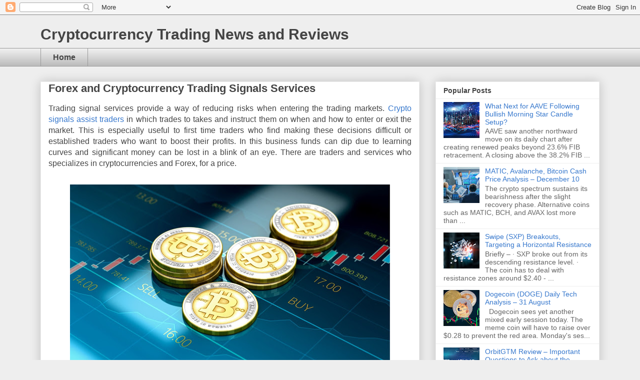

--- FILE ---
content_type: text/html; charset=UTF-8
request_url: https://www.cryptomarketplatform.com/2017/10/forex-and-cryptocurrency-trading.html
body_size: 15166
content:
<!DOCTYPE html>
<html class='v2' dir='ltr' lang='en' xmlns='http://www.w3.org/1999/xhtml' xmlns:b='http://www.google.com/2005/gml/b' xmlns:data='http://www.google.com/2005/gml/data' xmlns:expr='http://www.google.com/2005/gml/expr'>
<head>
<link href='https://www.blogger.com/static/v1/widgets/335934321-css_bundle_v2.css' rel='stylesheet' type='text/css'/>
<meta content='748ztiPxJhz9zhG-CacWcmD8fIrFs3VIqb6-7eSXhZ0' name='google-site-verification'/>
<meta content='width=1100' name='viewport'/>
<meta content='text/html; charset=UTF-8' http-equiv='Content-Type'/>
<meta content='blogger' name='generator'/>
<link href='https://www.cryptomarketplatform.com/favicon.ico' rel='icon' type='image/x-icon'/>
<link href='https://www.cryptomarketplatform.com/2017/10/forex-and-cryptocurrency-trading.html' rel='canonical'/>
<link rel="alternate" type="application/atom+xml" title="Cryptocurrency Trading News and Reviews - Atom" href="https://www.cryptomarketplatform.com/feeds/posts/default" />
<link rel="alternate" type="application/rss+xml" title="Cryptocurrency Trading News and Reviews - RSS" href="https://www.cryptomarketplatform.com/feeds/posts/default?alt=rss" />
<link rel="service.post" type="application/atom+xml" title="Cryptocurrency Trading News and Reviews - Atom" href="https://www.blogger.com/feeds/362336504717437789/posts/default" />

<link rel="alternate" type="application/atom+xml" title="Cryptocurrency Trading News and Reviews - Atom" href="https://www.cryptomarketplatform.com/feeds/3533186407649326317/comments/default" />
<!--Can't find substitution for tag [blog.ieCssRetrofitLinks]-->
<link href='https://blogger.googleusercontent.com/img/b/R29vZ2xl/AVvXsEgpRGfm7OwrMemOJ8Vz3yVB5Guu0AC21bF0ppYkj3wd0qLpQXelbgxFqrE5kO5BgSkpETSBe6juoBruisbgRxs3btIEXEUr2X-fWmWrFo486cj39_UWKRb0TNpk58SG-fIK7eZOtDtSQw/s640/1-BnXHRV0vQCqJqpzE6escSQ.jpeg' rel='image_src'/>
<meta content='https://www.cryptomarketplatform.com/2017/10/forex-and-cryptocurrency-trading.html' property='og:url'/>
<meta content='Forex and Cryptocurrency Trading Signals Services ' property='og:title'/>
<meta content='  Trading signal services provide a way of reducing risks when entering the trading markets. Crypto signals assist traders  in which trades ...' property='og:description'/>
<meta content='https://blogger.googleusercontent.com/img/b/R29vZ2xl/AVvXsEgpRGfm7OwrMemOJ8Vz3yVB5Guu0AC21bF0ppYkj3wd0qLpQXelbgxFqrE5kO5BgSkpETSBe6juoBruisbgRxs3btIEXEUr2X-fWmWrFo486cj39_UWKRb0TNpk58SG-fIK7eZOtDtSQw/w1200-h630-p-k-no-nu/1-BnXHRV0vQCqJqpzE6escSQ.jpeg' property='og:image'/>
<title>Cryptocurrency Trading News and Reviews: Forex and Cryptocurrency Trading Signals Services </title>
<style id='page-skin-1' type='text/css'><!--
/*
-----------------------------------------------
Blogger Template Style
Name:     Awesome Inc.
Designer: Tina Chen
URL:      tinachen.org
----------------------------------------------- */
/* Variable definitions
====================
<Variable name="keycolor" description="Main Color" type="color" default="#ffffff"/>
<Group description="Page" selector="body">
<Variable name="body.font" description="Font" type="font"
default="normal normal 13px Arial, Tahoma, Helvetica, FreeSans, sans-serif"/>
<Variable name="body.background.color" description="Background Color" type="color" default="#000000"/>
<Variable name="body.text.color" description="Text Color" type="color" default="#ffffff"/>
</Group>
<Group description="Links" selector=".main-inner">
<Variable name="link.color" description="Link Color" type="color" default="#888888"/>
<Variable name="link.visited.color" description="Visited Color" type="color" default="#444444"/>
<Variable name="link.hover.color" description="Hover Color" type="color" default="#cccccc"/>
</Group>
<Group description="Blog Title" selector=".header h1">
<Variable name="header.font" description="Title Font" type="font"
default="normal bold 40px Arial, Tahoma, Helvetica, FreeSans, sans-serif"/>
<Variable name="header.text.color" description="Title Color" type="color" default="#444444" />
<Variable name="header.background.color" description="Header Background" type="color" default="transparent" />
</Group>
<Group description="Blog Description" selector=".header .description">
<Variable name="description.font" description="Font" type="font"
default="normal normal 14px Arial, Tahoma, Helvetica, FreeSans, sans-serif"/>
<Variable name="description.text.color" description="Text Color" type="color"
default="#444444" />
</Group>
<Group description="Tabs Text" selector=".tabs-inner .widget li a">
<Variable name="tabs.font" description="Font" type="font"
default="normal bold 14px Arial, Tahoma, Helvetica, FreeSans, sans-serif"/>
<Variable name="tabs.text.color" description="Text Color" type="color" default="#444444"/>
<Variable name="tabs.selected.text.color" description="Selected Color" type="color" default="#444444"/>
</Group>
<Group description="Tabs Background" selector=".tabs-outer .PageList">
<Variable name="tabs.background.color" description="Background Color" type="color" default="#141414"/>
<Variable name="tabs.selected.background.color" description="Selected Color" type="color" default="#444444"/>
<Variable name="tabs.border.color" description="Border Color" type="color" default="#eeeeee"/>
</Group>
<Group description="Date Header" selector=".main-inner .widget h2.date-header, .main-inner .widget h2.date-header span">
<Variable name="date.font" description="Font" type="font"
default="normal normal 14px Arial, Tahoma, Helvetica, FreeSans, sans-serif"/>
<Variable name="date.text.color" description="Text Color" type="color" default="#666666"/>
<Variable name="date.border.color" description="Border Color" type="color" default="#eeeeee"/>
</Group>
<Group description="Post Title" selector="h3.post-title, h4, h3.post-title a">
<Variable name="post.title.font" description="Font" type="font"
default="normal bold 22px Arial, Tahoma, Helvetica, FreeSans, sans-serif"/>
<Variable name="post.title.text.color" description="Text Color" type="color" default="#444444"/>
</Group>
<Group description="Post Background" selector=".post">
<Variable name="post.background.color" description="Background Color" type="color" default="#ffffff" />
<Variable name="post.border.color" description="Border Color" type="color" default="#eeeeee" />
<Variable name="post.border.bevel.color" description="Bevel Color" type="color" default="#eeeeee"/>
</Group>
<Group description="Gadget Title" selector="h2">
<Variable name="widget.title.font" description="Font" type="font"
default="normal bold 14px Arial, Tahoma, Helvetica, FreeSans, sans-serif"/>
<Variable name="widget.title.text.color" description="Text Color" type="color" default="#444444"/>
</Group>
<Group description="Gadget Text" selector=".sidebar .widget">
<Variable name="widget.font" description="Font" type="font"
default="normal normal 14px Arial, Tahoma, Helvetica, FreeSans, sans-serif"/>
<Variable name="widget.text.color" description="Text Color" type="color" default="#444444"/>
<Variable name="widget.alternate.text.color" description="Alternate Color" type="color" default="#666666"/>
</Group>
<Group description="Gadget Links" selector=".sidebar .widget">
<Variable name="widget.link.color" description="Link Color" type="color" default="#3778cd"/>
<Variable name="widget.link.visited.color" description="Visited Color" type="color" default="#4d469c"/>
<Variable name="widget.link.hover.color" description="Hover Color" type="color" default="#3778cd"/>
</Group>
<Group description="Gadget Background" selector=".sidebar .widget">
<Variable name="widget.background.color" description="Background Color" type="color" default="#141414"/>
<Variable name="widget.border.color" description="Border Color" type="color" default="#222222"/>
<Variable name="widget.border.bevel.color" description="Bevel Color" type="color" default="#000000"/>
</Group>
<Group description="Sidebar Background" selector=".column-left-inner .column-right-inner">
<Variable name="widget.outer.background.color" description="Background Color" type="color" default="transparent" />
</Group>
<Group description="Images" selector=".main-inner">
<Variable name="image.background.color" description="Background Color" type="color" default="transparent"/>
<Variable name="image.border.color" description="Border Color" type="color" default="transparent"/>
</Group>
<Group description="Feed" selector=".blog-feeds">
<Variable name="feed.text.color" description="Text Color" type="color" default="#444444"/>
</Group>
<Group description="Feed Links" selector=".blog-feeds">
<Variable name="feed.link.color" description="Link Color" type="color" default="#3778cd"/>
<Variable name="feed.link.visited.color" description="Visited Color" type="color" default="#4d469c"/>
<Variable name="feed.link.hover.color" description="Hover Color" type="color" default="#3778cd"/>
</Group>
<Group description="Pager" selector=".blog-pager">
<Variable name="pager.background.color" description="Background Color" type="color" default="#ffffff" />
</Group>
<Group description="Footer" selector=".footer-outer">
<Variable name="footer.background.color" description="Background Color" type="color" default="#ffffff" />
<Variable name="footer.text.color" description="Text Color" type="color" default="#444444" />
</Group>
<Variable name="title.shadow.spread" description="Title Shadow" type="length" default="-1px" min="-1px" max="100px"/>
<Variable name="body.background" description="Body Background" type="background"
color="#eeeeee"
default="$(color) none repeat scroll top left"/>
<Variable name="body.background.gradient.cap" description="Body Gradient Cap" type="url"
default="none"/>
<Variable name="body.background.size" description="Body Background Size" type="string" default="auto"/>
<Variable name="tabs.background.gradient" description="Tabs Background Gradient" type="url"
default="none"/>
<Variable name="header.background.gradient" description="Header Background Gradient" type="url" default="none" />
<Variable name="header.padding.top" description="Header Top Padding" type="length" default="22px" min="0" max="100px"/>
<Variable name="header.margin.top" description="Header Top Margin" type="length" default="0" min="0" max="100px"/>
<Variable name="header.margin.bottom" description="Header Bottom Margin" type="length" default="0" min="0" max="100px"/>
<Variable name="widget.padding.top" description="Widget Padding Top" type="length" default="8px" min="0" max="20px"/>
<Variable name="widget.padding.side" description="Widget Padding Side" type="length" default="15px" min="0" max="100px"/>
<Variable name="widget.outer.margin.top" description="Widget Top Margin" type="length" default="0" min="0" max="100px"/>
<Variable name="widget.outer.background.gradient" description="Gradient" type="url" default="none" />
<Variable name="widget.border.radius" description="Gadget Border Radius" type="length" default="0" min="0" max="100px"/>
<Variable name="outer.shadow.spread" description="Outer Shadow Size" type="length" default="0" min="0" max="100px"/>
<Variable name="date.header.border.radius.top" description="Date Header Border Radius Top" type="length" default="0" min="0" max="100px"/>
<Variable name="date.header.position" description="Date Header Position" type="length" default="15px" min="0" max="100px"/>
<Variable name="date.space" description="Date Space" type="length" default="30px" min="0" max="100px"/>
<Variable name="date.position" description="Date Float" type="string" default="static" />
<Variable name="date.padding.bottom" description="Date Padding Bottom" type="length" default="0" min="0" max="100px"/>
<Variable name="date.border.size" description="Date Border Size" type="length" default="0" min="0" max="10px"/>
<Variable name="date.background" description="Date Background" type="background" color="transparent"
default="$(color) none no-repeat scroll top left" />
<Variable name="date.first.border.radius.top" description="Date First top radius" type="length" default="0" min="0" max="100px"/>
<Variable name="date.last.space.bottom" description="Date Last Space Bottom" type="length"
default="20px" min="0" max="100px"/>
<Variable name="date.last.border.radius.bottom" description="Date Last bottom radius" type="length" default="0" min="0" max="100px"/>
<Variable name="post.first.padding.top" description="First Post Padding Top" type="length" default="0" min="0" max="100px"/>
<Variable name="image.shadow.spread" description="Image Shadow Size" type="length" default="0" min="0" max="100px"/>
<Variable name="image.border.radius" description="Image Border Radius" type="length" default="0" min="0" max="100px"/>
<Variable name="separator.outdent" description="Separator Outdent" type="length" default="15px" min="0" max="100px"/>
<Variable name="title.separator.border.size" description="Widget Title Border Size" type="length" default="1px" min="0" max="10px"/>
<Variable name="list.separator.border.size" description="List Separator Border Size" type="length" default="1px" min="0" max="10px"/>
<Variable name="shadow.spread" description="Shadow Size" type="length" default="0" min="0" max="100px"/>
<Variable name="startSide" description="Side where text starts in blog language" type="automatic" default="left"/>
<Variable name="endSide" description="Side where text ends in blog language" type="automatic" default="right"/>
<Variable name="date.side" description="Side where date header is placed" type="string" default="right"/>
<Variable name="pager.border.radius.top" description="Pager Border Top Radius" type="length" default="0" min="0" max="100px"/>
<Variable name="pager.space.top" description="Pager Top Space" type="length" default="1em" min="0" max="20em"/>
<Variable name="footer.background.gradient" description="Background Gradient" type="url" default="none" />
<Variable name="mobile.background.size" description="Mobile Background Size" type="string"
default="auto"/>
<Variable name="mobile.background.overlay" description="Mobile Background Overlay" type="string"
default="transparent none repeat scroll top left"/>
<Variable name="mobile.button.color" description="Mobile Button Color" type="color" default="#ffffff" />
*/
/* Content
----------------------------------------------- */
body {
font: normal normal 16px Arial, Tahoma, Helvetica, FreeSans, sans-serif;
color: #444444;
background: #eeeeee none repeat scroll top left;
}
html body .content-outer {
min-width: 0;
max-width: 100%;
width: 100%;
}
a:link {
text-decoration: none;
color: #3778cd;
}
a:visited {
text-decoration: none;
color: #4d469c;
}
a:hover {
text-decoration: underline;
color: #3778cd;
}
.body-fauxcolumn-outer .cap-top {
position: absolute;
z-index: 1;
height: 276px;
width: 100%;
background: transparent none repeat-x scroll top left;
_background-image: none;
}
/* Columns
----------------------------------------------- */
.content-inner {
padding: 0;
}
.header-inner .section {
margin: 0 16px;
}
.tabs-inner .section {
margin: 0 16px;
}
.main-inner {
padding-top: 30px;
}
.main-inner .column-center-inner,
.main-inner .column-left-inner,
.main-inner .column-right-inner {
padding: 0 5px;
}
*+html body .main-inner .column-center-inner {
margin-top: -30px;
}
#layout .main-inner .column-center-inner {
margin-top: 0;
}
/* Header
----------------------------------------------- */
.header-outer {
margin: 0 0 0 0;
background: transparent none repeat scroll 0 0;
}
.Header h1 {
font: normal bold 30px Arial, Tahoma, Helvetica, FreeSans, sans-serif;
color: #444444;
text-shadow: 0 0 -1px #000000;
}
.Header h1 a {
color: #444444;
}
.Header .description {
font: normal normal 14px Arial, Tahoma, Helvetica, FreeSans, sans-serif;
color: #444444;
}
.header-inner .Header .titlewrapper,
.header-inner .Header .descriptionwrapper {
padding-left: 0;
padding-right: 0;
margin-bottom: 0;
}
.header-inner .Header .titlewrapper {
padding-top: 22px;
}
/* Tabs
----------------------------------------------- */
.tabs-outer {
overflow: hidden;
position: relative;
background: #eeeeee url(https://resources.blogblog.com/blogblog/data/1kt/awesomeinc/tabs_gradient_light.png) repeat scroll 0 0;
}
#layout .tabs-outer {
overflow: visible;
}
.tabs-cap-top, .tabs-cap-bottom {
position: absolute;
width: 100%;
border-top: 1px solid #999999;
}
.tabs-cap-bottom {
bottom: 0;
}
.tabs-inner .widget li a {
display: inline-block;
margin: 0;
padding: .6em 1.5em;
font: normal bold 16px Arial, Tahoma, Helvetica, FreeSans, sans-serif;
color: #444444;
border-top: 1px solid #999999;
border-bottom: 1px solid #999999;
border-left: 1px solid #999999;
height: 16px;
line-height: 16px;
}
.tabs-inner .widget li:last-child a {
border-right: 1px solid #999999;
}
.tabs-inner .widget li.selected a, .tabs-inner .widget li a:hover {
background: #666666 url(https://resources.blogblog.com/blogblog/data/1kt/awesomeinc/tabs_gradient_light.png) repeat-x scroll 0 -100px;
color: #ffffff;
}
/* Headings
----------------------------------------------- */
h2 {
font: normal bold 14px Arial, Tahoma, Helvetica, FreeSans, sans-serif;
color: #444444;
}
/* Widgets
----------------------------------------------- */
.main-inner .section {
margin: 0 27px;
padding: 0;
}
.main-inner .column-left-outer,
.main-inner .column-right-outer {
margin-top: 0;
}
#layout .main-inner .column-left-outer,
#layout .main-inner .column-right-outer {
margin-top: 0;
}
.main-inner .column-left-inner,
.main-inner .column-right-inner {
background: transparent none repeat 0 0;
-moz-box-shadow: 0 0 0 rgba(0, 0, 0, .2);
-webkit-box-shadow: 0 0 0 rgba(0, 0, 0, .2);
-goog-ms-box-shadow: 0 0 0 rgba(0, 0, 0, .2);
box-shadow: 0 0 0 rgba(0, 0, 0, .2);
-moz-border-radius: 0;
-webkit-border-radius: 0;
-goog-ms-border-radius: 0;
border-radius: 0;
}
#layout .main-inner .column-left-inner,
#layout .main-inner .column-right-inner {
margin-top: 0;
}
.sidebar .widget {
font: normal normal 14px Arial, Tahoma, Helvetica, FreeSans, sans-serif;
color: #444444;
}
.sidebar .widget a:link {
color: #3778cd;
}
.sidebar .widget a:visited {
color: #4d469c;
}
.sidebar .widget a:hover {
color: #3778cd;
}
.sidebar .widget h2 {
text-shadow: 0 0 -1px #000000;
}
.main-inner .widget {
background-color: #ffffff;
border: 1px solid #eeeeee;
padding: 0 15px 15px;
margin: 20px -16px;
-moz-box-shadow: 0 0 20px rgba(0, 0, 0, .2);
-webkit-box-shadow: 0 0 20px rgba(0, 0, 0, .2);
-goog-ms-box-shadow: 0 0 20px rgba(0, 0, 0, .2);
box-shadow: 0 0 20px rgba(0, 0, 0, .2);
-moz-border-radius: 0;
-webkit-border-radius: 0;
-goog-ms-border-radius: 0;
border-radius: 0;
}
.main-inner .widget h2 {
margin: 0 -15px;
padding: .6em 15px .5em;
border-bottom: 1px solid transparent;
}
.footer-inner .widget h2 {
padding: 0 0 .4em;
border-bottom: 1px solid transparent;
}
.main-inner .widget h2 + div, .footer-inner .widget h2 + div {
border-top: 1px solid #eeeeee;
padding-top: 8px;
}
.main-inner .widget .widget-content {
margin: 0 -15px;
padding: 7px 15px 0;
}
.main-inner .widget ul, .main-inner .widget #ArchiveList ul.flat {
margin: -8px -15px 0;
padding: 0;
list-style: none;
}
.main-inner .widget #ArchiveList {
margin: -8px 0 0;
}
.main-inner .widget ul li, .main-inner .widget #ArchiveList ul.flat li {
padding: .5em 15px;
text-indent: 0;
color: #666666;
border-top: 1px solid #eeeeee;
border-bottom: 1px solid transparent;
}
.main-inner .widget #ArchiveList ul li {
padding-top: .25em;
padding-bottom: .25em;
}
.main-inner .widget ul li:first-child, .main-inner .widget #ArchiveList ul.flat li:first-child {
border-top: none;
}
.main-inner .widget ul li:last-child, .main-inner .widget #ArchiveList ul.flat li:last-child {
border-bottom: none;
}
.post-body {
position: relative;
}
.main-inner .widget .post-body ul {
padding: 0 2.5em;
margin: .5em 0;
list-style: disc;
}
.main-inner .widget .post-body ul li {
padding: 0.25em 0;
margin-bottom: .25em;
color: #444444;
border: none;
}
.footer-inner .widget ul {
padding: 0;
list-style: none;
}
.widget .zippy {
color: #666666;
}
/* Posts
----------------------------------------------- */
body .main-inner .Blog {
padding: 0;
margin-bottom: 1em;
background-color: transparent;
border: none;
-moz-box-shadow: 0 0 0 rgba(0, 0, 0, 0);
-webkit-box-shadow: 0 0 0 rgba(0, 0, 0, 0);
-goog-ms-box-shadow: 0 0 0 rgba(0, 0, 0, 0);
box-shadow: 0 0 0 rgba(0, 0, 0, 0);
}
.main-inner .section:last-child .Blog:last-child {
padding: 0;
margin-bottom: 1em;
}
.main-inner .widget h2.date-header {
margin: 0 -15px 1px;
padding: 0 0 0 0;
font: normal normal 14px Arial, Tahoma, Helvetica, FreeSans, sans-serif;
color: #444444;
background: transparent none no-repeat scroll top left;
border-top: 0 solid #eeeeee;
border-bottom: 1px solid transparent;
-moz-border-radius-topleft: 0;
-moz-border-radius-topright: 0;
-webkit-border-top-left-radius: 0;
-webkit-border-top-right-radius: 0;
border-top-left-radius: 0;
border-top-right-radius: 0;
position: static;
bottom: 100%;
right: 15px;
text-shadow: 0 0 -1px #000000;
}
.main-inner .widget h2.date-header span {
font: normal normal 14px Arial, Tahoma, Helvetica, FreeSans, sans-serif;
display: block;
padding: .5em 15px;
border-left: 0 solid #eeeeee;
border-right: 0 solid #eeeeee;
}
.date-outer {
position: relative;
margin: 30px 0 20px;
padding: 0 15px;
background-color: #ffffff;
border: 1px solid #eeeeee;
-moz-box-shadow: 0 0 20px rgba(0, 0, 0, .2);
-webkit-box-shadow: 0 0 20px rgba(0, 0, 0, .2);
-goog-ms-box-shadow: 0 0 20px rgba(0, 0, 0, .2);
box-shadow: 0 0 20px rgba(0, 0, 0, .2);
-moz-border-radius: 0;
-webkit-border-radius: 0;
-goog-ms-border-radius: 0;
border-radius: 0;
}
.date-outer:first-child {
margin-top: 0;
}
.date-outer:last-child {
margin-bottom: 20px;
-moz-border-radius-bottomleft: 0;
-moz-border-radius-bottomright: 0;
-webkit-border-bottom-left-radius: 0;
-webkit-border-bottom-right-radius: 0;
-goog-ms-border-bottom-left-radius: 0;
-goog-ms-border-bottom-right-radius: 0;
border-bottom-left-radius: 0;
border-bottom-right-radius: 0;
}
.date-posts {
margin: 0 -15px;
padding: 0 15px;
clear: both;
}
.post-outer, .inline-ad {
border-top: 1px solid #eeeeee;
margin: 0 -15px;
padding: 15px 15px;
}
.post-outer {
padding-bottom: 10px;
}
.post-outer:first-child {
padding-top: 0;
border-top: none;
}
.post-outer:last-child, .inline-ad:last-child {
border-bottom: none;
}
.post-body {
position: relative;
}
.post-body img {
padding: 8px;
background: transparent;
border: 1px solid transparent;
-moz-box-shadow: 0 0 0 rgba(0, 0, 0, .2);
-webkit-box-shadow: 0 0 0 rgba(0, 0, 0, .2);
box-shadow: 0 0 0 rgba(0, 0, 0, .2);
-moz-border-radius: 0;
-webkit-border-radius: 0;
border-radius: 0;
}
h3.post-title, h4 {
font: normal bold 22px Arial, Tahoma, Helvetica, FreeSans, sans-serif;
color: #444444;
}
h3.post-title a {
font: normal bold 22px Arial, Tahoma, Helvetica, FreeSans, sans-serif;
color: #444444;
}
h3.post-title a:hover {
color: #3778cd;
text-decoration: underline;
}
.post-header {
margin: 0 0 1em;
}
.post-body {
line-height: 1.4;
}
.post-outer h2 {
color: #444444;
}
.post-footer {
margin: 1.5em 0 0;
}
#blog-pager {
padding: 15px;
font-size: 120%;
background-color: #ffffff;
border: 1px solid #eeeeee;
-moz-box-shadow: 0 0 20px rgba(0, 0, 0, .2);
-webkit-box-shadow: 0 0 20px rgba(0, 0, 0, .2);
-goog-ms-box-shadow: 0 0 20px rgba(0, 0, 0, .2);
box-shadow: 0 0 20px rgba(0, 0, 0, .2);
-moz-border-radius: 0;
-webkit-border-radius: 0;
-goog-ms-border-radius: 0;
border-radius: 0;
-moz-border-radius-topleft: 0;
-moz-border-radius-topright: 0;
-webkit-border-top-left-radius: 0;
-webkit-border-top-right-radius: 0;
-goog-ms-border-top-left-radius: 0;
-goog-ms-border-top-right-radius: 0;
border-top-left-radius: 0;
border-top-right-radius-topright: 0;
margin-top: 1em;
}
.blog-feeds, .post-feeds {
margin: 1em 0;
text-align: center;
color: #444444;
}
.blog-feeds a, .post-feeds a {
color: #3778cd;
}
.blog-feeds a:visited, .post-feeds a:visited {
color: #4d469c;
}
.blog-feeds a:hover, .post-feeds a:hover {
color: #3778cd;
}
.post-outer .comments {
margin-top: 2em;
}
/* Comments
----------------------------------------------- */
.comments .comments-content .icon.blog-author {
background-repeat: no-repeat;
background-image: url([data-uri]);
}
.comments .comments-content .loadmore a {
border-top: 1px solid #999999;
border-bottom: 1px solid #999999;
}
.comments .continue {
border-top: 2px solid #999999;
}
/* Footer
----------------------------------------------- */
.footer-outer {
margin: -20px 0 -1px;
padding: 20px 0 0;
color: #444444;
overflow: hidden;
}
.footer-fauxborder-left {
border-top: 1px solid #eeeeee;
background: #ffffff none repeat scroll 0 0;
-moz-box-shadow: 0 0 20px rgba(0, 0, 0, .2);
-webkit-box-shadow: 0 0 20px rgba(0, 0, 0, .2);
-goog-ms-box-shadow: 0 0 20px rgba(0, 0, 0, .2);
box-shadow: 0 0 20px rgba(0, 0, 0, .2);
margin: 0 -20px;
}
/* Mobile
----------------------------------------------- */
body.mobile {
background-size: auto;
}
.mobile .body-fauxcolumn-outer {
background: transparent none repeat scroll top left;
}
*+html body.mobile .main-inner .column-center-inner {
margin-top: 0;
}
.mobile .main-inner .widget {
padding: 0 0 15px;
}
.mobile .main-inner .widget h2 + div,
.mobile .footer-inner .widget h2 + div {
border-top: none;
padding-top: 0;
}
.mobile .footer-inner .widget h2 {
padding: 0.5em 0;
border-bottom: none;
}
.mobile .main-inner .widget .widget-content {
margin: 0;
padding: 7px 0 0;
}
.mobile .main-inner .widget ul,
.mobile .main-inner .widget #ArchiveList ul.flat {
margin: 0 -15px 0;
}
.mobile .main-inner .widget h2.date-header {
right: 0;
}
.mobile .date-header span {
padding: 0.4em 0;
}
.mobile .date-outer:first-child {
margin-bottom: 0;
border: 1px solid #eeeeee;
-moz-border-radius-topleft: 0;
-moz-border-radius-topright: 0;
-webkit-border-top-left-radius: 0;
-webkit-border-top-right-radius: 0;
-goog-ms-border-top-left-radius: 0;
-goog-ms-border-top-right-radius: 0;
border-top-left-radius: 0;
border-top-right-radius: 0;
}
.mobile .date-outer {
border-color: #eeeeee;
border-width: 0 1px 1px;
}
.mobile .date-outer:last-child {
margin-bottom: 0;
}
.mobile .main-inner {
padding: 0;
}
.mobile .header-inner .section {
margin: 0;
}
.mobile .post-outer, .mobile .inline-ad {
padding: 5px 0;
}
.mobile .tabs-inner .section {
margin: 0 10px;
}
.mobile .main-inner .widget h2 {
margin: 0;
padding: 0;
}
.mobile .main-inner .widget h2.date-header span {
padding: 0;
}
.mobile .main-inner .widget .widget-content {
margin: 0;
padding: 7px 0 0;
}
.mobile #blog-pager {
border: 1px solid transparent;
background: #ffffff none repeat scroll 0 0;
}
.mobile .main-inner .column-left-inner,
.mobile .main-inner .column-right-inner {
background: transparent none repeat 0 0;
-moz-box-shadow: none;
-webkit-box-shadow: none;
-goog-ms-box-shadow: none;
box-shadow: none;
}
.mobile .date-posts {
margin: 0;
padding: 0;
}
.mobile .footer-fauxborder-left {
margin: 0;
border-top: inherit;
}
.mobile .main-inner .section:last-child .Blog:last-child {
margin-bottom: 0;
}
.mobile-index-contents {
color: #444444;
}
.mobile .mobile-link-button {
background: #3778cd url(https://resources.blogblog.com/blogblog/data/1kt/awesomeinc/tabs_gradient_light.png) repeat scroll 0 0;
}
.mobile-link-button a:link, .mobile-link-button a:visited {
color: #ffffff;
}
.mobile .tabs-inner .PageList .widget-content {
background: transparent;
border-top: 1px solid;
border-color: #999999;
color: #444444;
}
.mobile .tabs-inner .PageList .widget-content .pagelist-arrow {
border-left: 1px solid #999999;
}

--></style>
<style id='template-skin-1' type='text/css'><!--
body {
min-width: 1150px;
}
.content-outer, .content-fauxcolumn-outer, .region-inner {
min-width: 1150px;
max-width: 1150px;
_width: 1150px;
}
.main-inner .columns {
padding-left: 0px;
padding-right: 360px;
}
.main-inner .fauxcolumn-center-outer {
left: 0px;
right: 360px;
/* IE6 does not respect left and right together */
_width: expression(this.parentNode.offsetWidth -
parseInt("0px") -
parseInt("360px") + 'px');
}
.main-inner .fauxcolumn-left-outer {
width: 0px;
}
.main-inner .fauxcolumn-right-outer {
width: 360px;
}
.main-inner .column-left-outer {
width: 0px;
right: 100%;
margin-left: -0px;
}
.main-inner .column-right-outer {
width: 360px;
margin-right: -360px;
}
#layout {
min-width: 0;
}
#layout .content-outer {
min-width: 0;
width: 800px;
}
#layout .region-inner {
min-width: 0;
width: auto;
}
body#layout div.add_widget {
padding: 8px;
}
body#layout div.add_widget a {
margin-left: 32px;
}
--></style>
<link href='https://www.blogger.com/dyn-css/authorization.css?targetBlogID=362336504717437789&amp;zx=213aa396-15d4-4388-86db-1279860d6ea6' media='none' onload='if(media!=&#39;all&#39;)media=&#39;all&#39;' rel='stylesheet'/><noscript><link href='https://www.blogger.com/dyn-css/authorization.css?targetBlogID=362336504717437789&amp;zx=213aa396-15d4-4388-86db-1279860d6ea6' rel='stylesheet'/></noscript>
<meta name='google-adsense-platform-account' content='ca-host-pub-1556223355139109'/>
<meta name='google-adsense-platform-domain' content='blogspot.com'/>

</head>
<body class='loading'>
<div class='navbar section' id='navbar' name='Navbar'><div class='widget Navbar' data-version='1' id='Navbar1'><script type="text/javascript">
    function setAttributeOnload(object, attribute, val) {
      if(window.addEventListener) {
        window.addEventListener('load',
          function(){ object[attribute] = val; }, false);
      } else {
        window.attachEvent('onload', function(){ object[attribute] = val; });
      }
    }
  </script>
<div id="navbar-iframe-container"></div>
<script type="text/javascript" src="https://apis.google.com/js/platform.js"></script>
<script type="text/javascript">
      gapi.load("gapi.iframes:gapi.iframes.style.bubble", function() {
        if (gapi.iframes && gapi.iframes.getContext) {
          gapi.iframes.getContext().openChild({
              url: 'https://www.blogger.com/navbar/362336504717437789?po\x3d3533186407649326317\x26origin\x3dhttps://www.cryptomarketplatform.com',
              where: document.getElementById("navbar-iframe-container"),
              id: "navbar-iframe"
          });
        }
      });
    </script><script type="text/javascript">
(function() {
var script = document.createElement('script');
script.type = 'text/javascript';
script.src = '//pagead2.googlesyndication.com/pagead/js/google_top_exp.js';
var head = document.getElementsByTagName('head')[0];
if (head) {
head.appendChild(script);
}})();
</script>
</div></div>
<div class='body-fauxcolumns'>
<div class='fauxcolumn-outer body-fauxcolumn-outer'>
<div class='cap-top'>
<div class='cap-left'></div>
<div class='cap-right'></div>
</div>
<div class='fauxborder-left'>
<div class='fauxborder-right'></div>
<div class='fauxcolumn-inner'>
</div>
</div>
<div class='cap-bottom'>
<div class='cap-left'></div>
<div class='cap-right'></div>
</div>
</div>
</div>
<div class='content'>
<div class='content-fauxcolumns'>
<div class='fauxcolumn-outer content-fauxcolumn-outer'>
<div class='cap-top'>
<div class='cap-left'></div>
<div class='cap-right'></div>
</div>
<div class='fauxborder-left'>
<div class='fauxborder-right'></div>
<div class='fauxcolumn-inner'>
</div>
</div>
<div class='cap-bottom'>
<div class='cap-left'></div>
<div class='cap-right'></div>
</div>
</div>
</div>
<div class='content-outer'>
<div class='content-cap-top cap-top'>
<div class='cap-left'></div>
<div class='cap-right'></div>
</div>
<div class='fauxborder-left content-fauxborder-left'>
<div class='fauxborder-right content-fauxborder-right'></div>
<div class='content-inner'>
<header>
<div class='header-outer'>
<div class='header-cap-top cap-top'>
<div class='cap-left'></div>
<div class='cap-right'></div>
</div>
<div class='fauxborder-left header-fauxborder-left'>
<div class='fauxborder-right header-fauxborder-right'></div>
<div class='region-inner header-inner'>
<div class='header section' id='header' name='Header'><div class='widget Header' data-version='1' id='Header1'>
<div id='header-inner'>
<div class='titlewrapper'>
<h1 class='title'>
<a href='https://www.cryptomarketplatform.com/'>
Cryptocurrency Trading News and Reviews
</a>
</h1>
</div>
<div class='descriptionwrapper'>
<p class='description'><span>
</span></p>
</div>
</div>
</div></div>
</div>
</div>
<div class='header-cap-bottom cap-bottom'>
<div class='cap-left'></div>
<div class='cap-right'></div>
</div>
</div>
</header>
<div class='tabs-outer'>
<div class='tabs-cap-top cap-top'>
<div class='cap-left'></div>
<div class='cap-right'></div>
</div>
<div class='fauxborder-left tabs-fauxborder-left'>
<div class='fauxborder-right tabs-fauxborder-right'></div>
<div class='region-inner tabs-inner'>
<div class='tabs section' id='crosscol' name='Cross-Column'><div class='widget PageList' data-version='1' id='PageList2'>
<h2>Pages</h2>
<div class='widget-content'>
<ul>
<li>
<a href='https://www.cryptomarketplatform.com/'>Home</a>
</li>
</ul>
<div class='clear'></div>
</div>
</div></div>
<div class='tabs no-items section' id='crosscol-overflow' name='Cross-Column 2'></div>
</div>
</div>
<div class='tabs-cap-bottom cap-bottom'>
<div class='cap-left'></div>
<div class='cap-right'></div>
</div>
</div>
<div class='main-outer'>
<div class='main-cap-top cap-top'>
<div class='cap-left'></div>
<div class='cap-right'></div>
</div>
<div class='fauxborder-left main-fauxborder-left'>
<div class='fauxborder-right main-fauxborder-right'></div>
<div class='region-inner main-inner'>
<div class='columns fauxcolumns'>
<div class='fauxcolumn-outer fauxcolumn-center-outer'>
<div class='cap-top'>
<div class='cap-left'></div>
<div class='cap-right'></div>
</div>
<div class='fauxborder-left'>
<div class='fauxborder-right'></div>
<div class='fauxcolumn-inner'>
</div>
</div>
<div class='cap-bottom'>
<div class='cap-left'></div>
<div class='cap-right'></div>
</div>
</div>
<div class='fauxcolumn-outer fauxcolumn-left-outer'>
<div class='cap-top'>
<div class='cap-left'></div>
<div class='cap-right'></div>
</div>
<div class='fauxborder-left'>
<div class='fauxborder-right'></div>
<div class='fauxcolumn-inner'>
</div>
</div>
<div class='cap-bottom'>
<div class='cap-left'></div>
<div class='cap-right'></div>
</div>
</div>
<div class='fauxcolumn-outer fauxcolumn-right-outer'>
<div class='cap-top'>
<div class='cap-left'></div>
<div class='cap-right'></div>
</div>
<div class='fauxborder-left'>
<div class='fauxborder-right'></div>
<div class='fauxcolumn-inner'>
</div>
</div>
<div class='cap-bottom'>
<div class='cap-left'></div>
<div class='cap-right'></div>
</div>
</div>
<!-- corrects IE6 width calculation -->
<div class='columns-inner'>
<div class='column-center-outer'>
<div class='column-center-inner'>
<div class='main section' id='main' name='Main'><div class='widget Blog' data-version='1' id='Blog1'>
<div class='blog-posts hfeed'>

          <div class="date-outer">
        

          <div class="date-posts">
        
<div class='post-outer'>
<div class='post hentry uncustomized-post-template' itemprop='blogPost' itemscope='itemscope' itemtype='http://schema.org/BlogPosting'>
<meta content='https://blogger.googleusercontent.com/img/b/R29vZ2xl/AVvXsEgpRGfm7OwrMemOJ8Vz3yVB5Guu0AC21bF0ppYkj3wd0qLpQXelbgxFqrE5kO5BgSkpETSBe6juoBruisbgRxs3btIEXEUr2X-fWmWrFo486cj39_UWKRb0TNpk58SG-fIK7eZOtDtSQw/s640/1-BnXHRV0vQCqJqpzE6escSQ.jpeg' itemprop='image_url'/>
<meta content='362336504717437789' itemprop='blogId'/>
<meta content='3533186407649326317' itemprop='postId'/>
<a name='3533186407649326317'></a>
<h3 class='post-title entry-title' itemprop='name'>
Forex and Cryptocurrency Trading Signals Services 
</h3>
<div class='post-header'>
<div class='post-header-line-1'></div>
</div>
<div class='post-body entry-content' id='post-body-3533186407649326317' itemprop='description articleBody'>
<div dir="ltr" style="text-align: left;" trbidi="on">
<div style="text-align: justify;">
Trading signal services provide a way of reducing risks when entering the trading markets. <a href="http://www.elitesignal.com/crypto-signals/" target="_blank">Crypto signals assist traders</a> in which trades to takes and instruct them on when and how to enter or exit the market. This is especially useful to first time traders who find making these decisions difficult or established traders who want to boost their profits. In this business funds can dip due to learning curves and significant money can be lost in a blink of an eye. There are traders and services who specializes in cryptocurrencies and Forex, for a price.&nbsp;</div>
<div style="text-align: justify;">
<br /></div>
<div class="separator" style="clear: both; text-align: center;">
<img alt="Cryptocurrency Trading Signals Services " border="0" data-original-height="900" data-original-width="1600" height="360" src="https://blogger.googleusercontent.com/img/b/R29vZ2xl/AVvXsEgpRGfm7OwrMemOJ8Vz3yVB5Guu0AC21bF0ppYkj3wd0qLpQXelbgxFqrE5kO5BgSkpETSBe6juoBruisbgRxs3btIEXEUr2X-fWmWrFo486cj39_UWKRb0TNpk58SG-fIK7eZOtDtSQw/s640/1-BnXHRV0vQCqJqpzE6escSQ.jpeg" title="Cryptocurrency Trading Signals Services " width="640" /></div>
<div style="text-align: justify;">
<br /></div>
<div style="text-align: justify;">
<br />
<a name="more"></a>Trading signal services such as <a href="http://www.elitesignal.com/" target="_blank">Elite Signal</a> can vary in what they provide and how they operate but the most common service uses a dual step system for providing the most accurate signal. This first step uses a computer algorithm which scans the market for the best trade opportunities, which have the most predictability therefore the highest win rate. While some signals will only use this others will use computer generated signals that have been verified by one or more professional traders. Every signal provider will have their unique systems and algorithm and are open to provide details on how they deliver and obtain their signals.<br />
<br />
These signals can be delivered via an email service, SMS, social media, web based chats or live VOIP services.  Some services focus on specific times, markets and currencies. Always ask for information about the service and what they provide before signing up and submitting your payment. Many believe that two step systems are the most effective, operators who use this system have a win rate of at least 70%, this rate is essential to be profitable in this market. The one thing a signal cannot help the trader with is informing them how much to <a href="https://www.cryptomarketplatform.com/p/blog-page.html" target="_blank">invest</a>, services will use other management strategies, like compounding, to assist with this.&nbsp;</div>
<div style="text-align: justify;">
<br /></div>
<div style="text-align: justify;">
When considering a trading signal service remember a trader has to use their own common sense and experience to screen the company before subscribing. Most of these services are not free to subscribe so the companies must not just be accurate and reliable; but they must also provide good value for money. It&#8217;s worth remembering that if the signal services doesn&#8217;t assist in making you a profit, including the subscription free, they will provide no value to a trader. Reliable suppliers will be upfront about their performance and their past experiences.<br />
<br />
It&#8217;s important to observe trading community rates because they can affect your provider, make sure you find a reliable service that doesn&#8217;t manipulate results and make false statements to their own gain.  All you need in order to use a signal service you will need a brokerage account. If this hunt is daunting there and many online services who will compare and contrast trading signal services.</div>
</div>
<div style='clear: both;'></div>
</div>
<div class='post-footer'>
<div class='post-footer-line post-footer-line-1'>
<span class='post-author vcard'>
</span>
<span class='post-timestamp'>
</span>
<span class='post-comment-link'>
</span>
<span class='post-icons'>
</span>
<div class='post-share-buttons goog-inline-block'>
<a class='goog-inline-block share-button sb-email' href='https://www.blogger.com/share-post.g?blogID=362336504717437789&postID=3533186407649326317&target=email' target='_blank' title='Email This'><span class='share-button-link-text'>Email This</span></a><a class='goog-inline-block share-button sb-blog' href='https://www.blogger.com/share-post.g?blogID=362336504717437789&postID=3533186407649326317&target=blog' onclick='window.open(this.href, "_blank", "height=270,width=475"); return false;' target='_blank' title='BlogThis!'><span class='share-button-link-text'>BlogThis!</span></a><a class='goog-inline-block share-button sb-twitter' href='https://www.blogger.com/share-post.g?blogID=362336504717437789&postID=3533186407649326317&target=twitter' target='_blank' title='Share to X'><span class='share-button-link-text'>Share to X</span></a><a class='goog-inline-block share-button sb-facebook' href='https://www.blogger.com/share-post.g?blogID=362336504717437789&postID=3533186407649326317&target=facebook' onclick='window.open(this.href, "_blank", "height=430,width=640"); return false;' target='_blank' title='Share to Facebook'><span class='share-button-link-text'>Share to Facebook</span></a><a class='goog-inline-block share-button sb-pinterest' href='https://www.blogger.com/share-post.g?blogID=362336504717437789&postID=3533186407649326317&target=pinterest' target='_blank' title='Share to Pinterest'><span class='share-button-link-text'>Share to Pinterest</span></a>
</div>
</div>
<div class='post-footer-line post-footer-line-2'>
<span class='post-labels'>
Labels:
<a href='https://www.cryptomarketplatform.com/search/label/signals' rel='tag'>signals</a>
</span>
</div>
<div class='post-footer-line post-footer-line-3'>
<span class='post-location'>
</span>
</div>
</div>
</div>
<div class='comments' id='comments'>
<a name='comments'></a>
</div>
</div>

        </div></div>
      
</div>
<div class='blog-pager' id='blog-pager'>
<span id='blog-pager-newer-link'>
<a class='blog-pager-newer-link' href='https://www.cryptomarketplatform.com/2017/10/globitex-token-gbx-initial-coin.html' id='Blog1_blog-pager-newer-link' title='Newer Post'>Newer Post</a>
</span>
<span id='blog-pager-older-link'>
<a class='blog-pager-older-link' href='https://www.cryptomarketplatform.com/2017/10/us-might-take-cue-from-japan-in-regard.html' id='Blog1_blog-pager-older-link' title='Older Post'>Older Post</a>
</span>
<a class='home-link' href='https://www.cryptomarketplatform.com/'>Home</a>
</div>
<div class='clear'></div>
<div class='post-feeds'>
</div>
</div></div>
</div>
</div>
<div class='column-left-outer'>
<div class='column-left-inner'>
<aside>
</aside>
</div>
</div>
<div class='column-right-outer'>
<div class='column-right-inner'>
<aside>
<div class='sidebar section' id='sidebar-right-1'><div class='widget PopularPosts' data-version='1' id='PopularPosts1'>
<h2>Popular Posts</h2>
<div class='widget-content popular-posts'>
<ul>
<li>
<div class='item-content'>
<div class='item-thumbnail'>
<a href='https://www.cryptomarketplatform.com/2022/04/what-next-for-aave-following-bullish.html' target='_blank'>
<img alt='' border='0' src='https://blogger.googleusercontent.com/img/b/R29vZ2xl/AVvXsEj2FntwF23nIEcZu9iB4spiaeNQVD4E1KDl1xz-JLa3eC93vfysubm-6l1QFbJiNS6aPU3DECiBq9XXHVl2I30s_8pHvNyizYlzxF47eFChmz9G94zajg6OTjF8TnlUrdc5tmm0Yk5sdSxXg3-vqt5dI4070SfEjDP3Wbx0_56efTy0yvHtAwSRIA/w72-h72-p-k-no-nu/shutterstock_2069129735.jpg'/>
</a>
</div>
<div class='item-title'><a href='https://www.cryptomarketplatform.com/2022/04/what-next-for-aave-following-bullish.html'>What Next for AAVE Following Bullish Morning Star Candle Setup?</a></div>
<div class='item-snippet'>AAVE saw another northward move on its daily chart after creating renewed peaks beyond 23.6% FIB retracement. A closing above the 38.2% FIB ...</div>
</div>
<div style='clear: both;'></div>
</li>
<li>
<div class='item-content'>
<div class='item-thumbnail'>
<a href='https://www.cryptomarketplatform.com/2021/12/matic-avalanche-bitcoin-cash-price.html' target='_blank'>
<img alt='' border='0' src='https://blogger.googleusercontent.com/img/b/R29vZ2xl/AVvXsEg6hP46EdHkMVLUjH0R6SBa9u1Fl_ajLZTpt4czazSNHbB5QTQuQzaTjMn6f3OXPHy1YvYbwZR4XBHaaqWsG8dDIPLq6bPT4AV5YQraFeHYGGIXBf1EeQBCNoCftuH-Gyeo3bnmDZgsTA/w72-h72-p-k-no-nu/shutterstock_741648136.jpg'/>
</a>
</div>
<div class='item-title'><a href='https://www.cryptomarketplatform.com/2021/12/matic-avalanche-bitcoin-cash-price.html'>MATIC, Avalanche, Bitcoin Cash Price Analysis &#8211; December 10</a></div>
<div class='item-snippet'>The crypto spectrum sustains its bearishness after the slight recovery phase. Alternative coins such as MATIC, BCH, and AVAX lost more than ...</div>
</div>
<div style='clear: both;'></div>
</li>
<li>
<div class='item-content'>
<div class='item-thumbnail'>
<a href='https://www.cryptomarketplatform.com/2021/08/swipe-sxp-breakouts-targeting.html' target='_blank'>
<img alt='' border='0' src='https://blogger.googleusercontent.com/img/b/R29vZ2xl/AVvXsEiHPV5gKlk1CU3XdQBV0LGrhQdNZ3WWsDXe1UrSBaWZa9bB2KJgeOh1vOvADwB7M14NOz9VYhqvvlMZVvpQI7lNKHpSxmOXPkW0m5oCxT-yUji5pFtA2qwxXnXUPo8HdwOb098Jkz9BEw/w72-h72-p-k-no-nu/shutterstock_1164356302.jpg'/>
</a>
</div>
<div class='item-title'><a href='https://www.cryptomarketplatform.com/2021/08/swipe-sxp-breakouts-targeting.html'>Swipe (SXP) Breakouts, Targeting a Horizontal Resistance</a></div>
<div class='item-snippet'>Briefly &#8211; &#183;         SXP broke out from its descending resistance level. &#183;         The coin has to deal with resistance zones around $2.40 - ...</div>
</div>
<div style='clear: both;'></div>
</li>
<li>
<div class='item-content'>
<div class='item-thumbnail'>
<a href='https://www.cryptomarketplatform.com/2021/08/dogecoin-doge-daily-tech-analysis-31.html' target='_blank'>
<img alt='' border='0' src='https://blogger.googleusercontent.com/img/b/R29vZ2xl/AVvXsEje7avJ_Sf7pMRtINqyzBBI55nYjndt_6ws3p9jgMqr3_dqqZIY56yKe65eNdvIqGByl_45CYxHXDiM0SRO9s0dGXzxEfMfBzP1N8OwMK2-S8L1As0Bzw9LxXcMgzQ_G0WquMXstmWWPg/w72-h72-p-k-no-nu/shutterstock_1965542140.jpg'/>
</a>
</div>
<div class='item-title'><a href='https://www.cryptomarketplatform.com/2021/08/dogecoin-doge-daily-tech-analysis-31.html'>Dogecoin (DOGE) Daily Tech Analysis &#8211; 31 August</a></div>
<div class='item-snippet'>&#160; Dogecoin sees yet another mixed early session today. The meme coin will have to raise over $0.28 to prevent the red area. Monday&#39;s ses...</div>
</div>
<div style='clear: both;'></div>
</li>
<li>
<div class='item-content'>
<div class='item-thumbnail'>
<a href='https://www.cryptomarketplatform.com/2021/05/orbitgtm.html' target='_blank'>
<img alt='' border='0' src='https://blogger.googleusercontent.com/img/b/R29vZ2xl/AVvXsEhiLKOZ_AeP2AnRLuuilg-40SRJKT78KYeA88jYHJGbislk7vZBtqafQ2qBQkwejCPrhpdaBhi2PhnR6cH43oml-G64QVFKy6vUbI2SOv8o0SGqszHTsRocwrMB0IFFeR4D85O18Vhjjw/w72-h72-p-k-no-nu/website-screenshot.jpg'/>
</a>
</div>
<div class='item-title'><a href='https://www.cryptomarketplatform.com/2021/05/orbitgtm.html'>OrbitGTM Review &#8211; Important Questions to Ask about the Broker </a></div>
<div class='item-snippet'>OrbitGTM Review These days, people are scrambling to find good brokers like the OrbitGTM trading platform  to jump into the financial market...</div>
</div>
<div style='clear: both;'></div>
</li>
<li>
<div class='item-content'>
<div class='item-thumbnail'>
<a href='https://www.cryptomarketplatform.com/2021/07/eos-and-lumen-price-analysis-july-15.html' target='_blank'>
<img alt='' border='0' src='https://blogger.googleusercontent.com/img/b/R29vZ2xl/AVvXsEjcLdZ7WR03TrC-Xqnem5i2Qk2QhR8UD4FlFMI3spIMTWcGFIbxc7hRR0ia4VJgEC_cSN2-WpaW7qq23VDZ46M7WwS7Ug7fNx7p5jZLD-kOOdwLJLlpz4CgqGNTJxKAfzxbadJus-_erw/w72-h72-p-k-no-nu/shutterstock_1777344389.jpg'/>
</a>
</div>
<div class='item-title'><a href='https://www.cryptomarketplatform.com/2021/07/eos-and-lumen-price-analysis-july-15.html'>EOS and Lumen Price Analysis &#8211; July 15 </a></div>
<div class='item-snippet'>&#160; After Wednesday&#39;s mixed trading sessions, most coins have to conquer the day&#39;s crucial levels to register rallies towards their re...</div>
</div>
<div style='clear: both;'></div>
</li>
<li>
<div class='item-content'>
<div class='item-thumbnail'>
<a href='https://www.cryptomarketplatform.com/2018/06/crypto-alerts-sms-cryptocurrency-signals.html' target='_blank'>
<img alt='' border='0' src='https://blogger.googleusercontent.com/img/b/R29vZ2xl/AVvXsEg_6SIyVVQwTwakYrHZTHb4_qqe15026-THBRIiIZIEXPMt-G1xJtnFRulZb7tKZ1OgUjAHLbtFZbO0Qj_p986DIoS19vFAyusQDS7XuE_pd_yz0MeXgf3AEsnlahF6f6hDdxLRNeRlGA/w72-h72-p-k-no-nu/signals.jpg'/>
</a>
</div>
<div class='item-title'><a href='https://www.cryptomarketplatform.com/2018/06/crypto-alerts-sms-cryptocurrency-signals.html'>Crypto Alerts, SMS, Cryptocurrency Signals</a></div>
<div class='item-snippet'>      Cryptocurrency Signals is for those Traders that don&#8217;t have time to trade or be online a few times a day.&#160; Cryptocurrency&#160; Alerts or S...</div>
</div>
<div style='clear: both;'></div>
</li>
<li>
<div class='item-content'>
<div class='item-thumbnail'>
<a href='https://www.cryptomarketplatform.com/2018/01/monero-2018-analysis-anonymous.html' target='_blank'>
<img alt='' border='0' src='https://blogger.googleusercontent.com/img/b/R29vZ2xl/AVvXsEg-N_Isjdhwx3AEDR6fuRURixgFHAn7A75JeodcoPVy0YhDAruq9dJHRrm5IBAU882baKXKsX0mqGejSRZFrcotda0LUBxDKKByk59RvrL2cOLjonbcVTIj1AGBJAE1eoWb7ylOXtQWkg/w72-h72-p-k-no-nu/Monero.jpg'/>
</a>
</div>
<div class='item-title'><a href='https://www.cryptomarketplatform.com/2018/01/monero-2018-analysis-anonymous.html'>Monero 2018 Analysis - The Anonymous Cryptocurrency</a></div>
<div class='item-snippet'>      Monero is a more private and anonymous cryptocurrency than Bitcoin and it has been around since 2014. Almost everyone knows about Bitc...</div>
</div>
<div style='clear: both;'></div>
</li>
<li>
<div class='item-content'>
<div class='item-thumbnail'>
<a href='https://www.cryptomarketplatform.com/2017/08/interview-outline-of-cloudwithme-cloud.html' target='_blank'>
<img alt='' border='0' src='https://lh3.googleusercontent.com/blogger_img_proxy/AEn0k_sXGkcUOX48V14sirJIlWJqCC7fy97t_4Xv3f5n5zISdARsrNsTBTUOLTfhGYV74S6WTLMamq1CmsW0hghX6otKOfjjJgyUE8RZgv0=w72-h72-n-k-no-nu'/>
</a>
</div>
<div class='item-title'><a href='https://www.cryptomarketplatform.com/2017/08/interview-outline-of-cloudwithme-cloud.html'>[Cloud Services Decentralization] Interview Outline of Cloudwith.me: Cloud Token ICO - Participation Of the Community From Day One!</a></div>
<div class='item-snippet'>       https://token.cloudwith.me/        1.       Q: Let&#8217;s first talk about ICO, which is very popular as a new way of financing, and has w...</div>
</div>
<div style='clear: both;'></div>
</li>
<li>
<div class='item-content'>
<div class='item-thumbnail'>
<a href='https://www.cryptomarketplatform.com/2019/08/zeegosfx-is-this-crypto-broker-reliable.html' target='_blank'>
<img alt='' border='0' src='https://blogger.googleusercontent.com/img/b/R29vZ2xl/AVvXsEhaldLRoVhHRbWxSl9vUPabx59cdb_2RwFgU3iHSGYWirQbdj1ya23BxEiRegPWsHGUFSYfpJhUJz7pl3JIKjhvH7TY8uTwVr4uEz65jUg9BmRnxz6NwtO67cEf2pvBz-Ug19_AqeIkSA/w72-h72-p-k-no-nu/ZeegosFX.png'/>
</a>
</div>
<div class='item-title'><a href='https://www.cryptomarketplatform.com/2019/08/zeegosfx-is-this-crypto-broker-reliable.html'>ZeegosFX - Is This Crypto Broker Reliable? </a></div>
<div class='item-snippet'>      ZeegosFX Scam     Cryptocurrencies are being regarded as the asset of the future. It remains to be seen whether they will end up repla...</div>
</div>
<div style='clear: both;'></div>
</li>
</ul>
<div class='clear'></div>
</div>
</div><div class='widget PageList' data-version='1' id='PageList1'>
<div class='widget-content'>
<ul>
<li>
<a href='https://www.cryptomarketplatform.com/p/blog-page.html'>How to Invest In Cryptocurrencies</a>
</li>
</ul>
<div class='clear'></div>
</div>
</div><div class='widget BlogSearch' data-version='1' id='BlogSearch1'>
<h2 class='title'>Search This Blog</h2>
<div class='widget-content'>
<div id='BlogSearch1_form'>
<form action='https://www.cryptomarketplatform.com/search' class='gsc-search-box' target='_top'>
<table cellpadding='0' cellspacing='0' class='gsc-search-box'>
<tbody>
<tr>
<td class='gsc-input'>
<input autocomplete='off' class='gsc-input' name='q' size='10' title='search' type='text' value=''/>
</td>
<td class='gsc-search-button'>
<input class='gsc-search-button' title='search' type='submit' value='Search'/>
</td>
</tr>
</tbody>
</table>
</form>
</div>
</div>
<div class='clear'></div>
</div><div class='widget FeaturedPost' data-version='1' id='FeaturedPost1'>
<div class='post-summary'>
<h3><a href='https://www.cryptomarketplatform.com/2021/05/orbitgtm.html'>OrbitGTM Review &#8211; Important Questions to Ask about the Broker </a></h3>
<p>
OrbitGTM Review These days, people are scrambling to find good brokers like the OrbitGTM trading platform  to jump into the financial market...
</p>
<img class='image' src='https://blogger.googleusercontent.com/img/b/R29vZ2xl/AVvXsEhiLKOZ_AeP2AnRLuuilg-40SRJKT78KYeA88jYHJGbislk7vZBtqafQ2qBQkwejCPrhpdaBhi2PhnR6cH43oml-G64QVFKy6vUbI2SOv8o0SGqszHTsRocwrMB0IFFeR4D85O18Vhjjw/w640-h318/website-screenshot.jpg'/>
</div>
<style type='text/css'>
    .image {
      width: 100%;
    }
  </style>
<div class='clear'></div>
</div></div>
</aside>
</div>
</div>
</div>
<div style='clear: both'></div>
<!-- columns -->
</div>
<!-- main -->
</div>
</div>
<div class='main-cap-bottom cap-bottom'>
<div class='cap-left'></div>
<div class='cap-right'></div>
</div>
</div>
<footer>
<div class='footer-outer'>
<div class='footer-cap-top cap-top'>
<div class='cap-left'></div>
<div class='cap-right'></div>
</div>
<div class='fauxborder-left footer-fauxborder-left'>
<div class='fauxborder-right footer-fauxborder-right'></div>
<div class='region-inner footer-inner'>
<div class='foot section' id='footer-1'><div class='widget Label' data-version='1' id='Label1'>
<div class='widget-content cloud-label-widget-content'>
<span class='label-size label-size-1'>
<a dir='ltr' href='https://www.cryptomarketplatform.com/search/label/AAVE'>AAVE</a>
</span>
<span class='label-size label-size-1'>
<a dir='ltr' href='https://www.cryptomarketplatform.com/search/label/algorithmic%20crypto-asset%20trading'>algorithmic crypto-asset trading</a>
</span>
<span class='label-size label-size-1'>
<a dir='ltr' href='https://www.cryptomarketplatform.com/search/label/Anonymity'>Anonymity</a>
</span>
<span class='label-size label-size-1'>
<a dir='ltr' href='https://www.cryptomarketplatform.com/search/label/Anonymous'>Anonymous</a>
</span>
<span class='label-size label-size-3'>
<a dir='ltr' href='https://www.cryptomarketplatform.com/search/label/Bitcoin'>Bitcoin</a>
</span>
<span class='label-size label-size-3'>
<a dir='ltr' href='https://www.cryptomarketplatform.com/search/label/Bitcoin%20Exchange'>Bitcoin Exchange</a>
</span>
<span class='label-size label-size-1'>
<a dir='ltr' href='https://www.cryptomarketplatform.com/search/label/Bitcoin%20Gold'>Bitcoin Gold</a>
</span>
<span class='label-size label-size-1'>
<a dir='ltr' href='https://www.cryptomarketplatform.com/search/label/BitIndia'>BitIndia</a>
</span>
<span class='label-size label-size-1'>
<a dir='ltr' href='https://www.cryptomarketplatform.com/search/label/Cloud%20Services'>Cloud Services</a>
</span>
<span class='label-size label-size-1'>
<a dir='ltr' href='https://www.cryptomarketplatform.com/search/label/Coinbase'>Coinbase</a>
</span>
<span class='label-size label-size-5'>
<a dir='ltr' href='https://www.cryptomarketplatform.com/search/label/Cryptocurrency%20Broker'>Cryptocurrency Broker</a>
</span>
<span class='label-size label-size-1'>
<a dir='ltr' href='https://www.cryptomarketplatform.com/search/label/cryptocurrency%20custody'>cryptocurrency custody</a>
</span>
<span class='label-size label-size-4'>
<a dir='ltr' href='https://www.cryptomarketplatform.com/search/label/cryptocurrency%20exchanges'>cryptocurrency exchanges</a>
</span>
<span class='label-size label-size-3'>
<a dir='ltr' href='https://www.cryptomarketplatform.com/search/label/Cryptocurrency%20Platform'>Cryptocurrency Platform</a>
</span>
<span class='label-size label-size-4'>
<a dir='ltr' href='https://www.cryptomarketplatform.com/search/label/Cryptocurrency%20Trading'>Cryptocurrency Trading</a>
</span>
<span class='label-size label-size-1'>
<a dir='ltr' href='https://www.cryptomarketplatform.com/search/label/Cryptocurrency%20Trading%20Software'>Cryptocurrency Trading Software</a>
</span>
<span class='label-size label-size-1'>
<a dir='ltr' href='https://www.cryptomarketplatform.com/search/label/Cryptocurrency%20Wallets'>Cryptocurrency Wallets</a>
</span>
<span class='label-size label-size-1'>
<a dir='ltr' href='https://www.cryptomarketplatform.com/search/label/Dark%20Web'>Dark Web</a>
</span>
<span class='label-size label-size-1'>
<a dir='ltr' href='https://www.cryptomarketplatform.com/search/label/Decentralization'>Decentralization</a>
</span>
<span class='label-size label-size-1'>
<a dir='ltr' href='https://www.cryptomarketplatform.com/search/label/diamonds'>diamonds</a>
</span>
<span class='label-size label-size-1'>
<a dir='ltr' href='https://www.cryptomarketplatform.com/search/label/Digital%20Insurance'>Digital Insurance</a>
</span>
<span class='label-size label-size-1'>
<a dir='ltr' href='https://www.cryptomarketplatform.com/search/label/Free%20Bitcoins'>Free Bitcoins</a>
</span>
<span class='label-size label-size-3'>
<a dir='ltr' href='https://www.cryptomarketplatform.com/search/label/ICO'>ICO</a>
</span>
<span class='label-size label-size-4'>
<a dir='ltr' href='https://www.cryptomarketplatform.com/search/label/Initial%20Coin%20Offering'>Initial Coin Offering</a>
</span>
<span class='label-size label-size-1'>
<a dir='ltr' href='https://www.cryptomarketplatform.com/search/label/John%20McAfee'>John McAfee</a>
</span>
<span class='label-size label-size-1'>
<a dir='ltr' href='https://www.cryptomarketplatform.com/search/label/Kucoin'>Kucoin</a>
</span>
<span class='label-size label-size-1'>
<a dir='ltr' href='https://www.cryptomarketplatform.com/search/label/licensing'>licensing</a>
</span>
<span class='label-size label-size-1'>
<a dir='ltr' href='https://www.cryptomarketplatform.com/search/label/Monero'>Monero</a>
</span>
<span class='label-size label-size-3'>
<a dir='ltr' href='https://www.cryptomarketplatform.com/search/label/Regulation'>Regulation</a>
</span>
<span class='label-size label-size-3'>
<a dir='ltr' href='https://www.cryptomarketplatform.com/search/label/Scam'>Scam</a>
</span>
<span class='label-size label-size-1'>
<a dir='ltr' href='https://www.cryptomarketplatform.com/search/label/signals'>signals</a>
</span>
<span class='label-size label-size-1'>
<a dir='ltr' href='https://www.cryptomarketplatform.com/search/label/SMS%20Alerts'>SMS Alerts</a>
</span>
<span class='label-size label-size-2'>
<a dir='ltr' href='https://www.cryptomarketplatform.com/search/label/South%20Korea'>South Korea</a>
</span>
<span class='label-size label-size-1'>
<a dir='ltr' href='https://www.cryptomarketplatform.com/search/label/token%20contribution'>token contribution</a>
</span>
<span class='label-size label-size-1'>
<a dir='ltr' href='https://www.cryptomarketplatform.com/search/label/trading%20strategies'>trading strategies</a>
</span>
<span class='label-size label-size-1'>
<a dir='ltr' href='https://www.cryptomarketplatform.com/search/label/Vitalik%20Buterin'>Vitalik Buterin</a>
</span>
<div class='clear'></div>
</div>
</div></div>
<table border='0' cellpadding='0' cellspacing='0' class='section-columns columns-2'>
<tbody>
<tr>
<td class='first columns-cell'>
<div class='foot no-items section' id='footer-2-1'></div>
</td>
<td class='columns-cell'>
<div class='foot no-items section' id='footer-2-2'></div>
</td>
</tr>
</tbody>
</table>
<!-- outside of the include in order to lock Attribution widget -->
<div class='foot section' id='footer-3' name='Footer'><div class='widget Attribution' data-version='1' id='Attribution1'>
<div class='widget-content' style='text-align: center;'>
<a href="http://www.cryptomarketplatform.com/">Cryptocurrency News</a><br>. Powered by <a href='https://www.blogger.com' target='_blank'>Blogger</a>.
</div>
<div class='clear'></div>
</div></div>
</div>
</div>
<div class='footer-cap-bottom cap-bottom'>
<div class='cap-left'></div>
<div class='cap-right'></div>
</div>
</div>
</footer>
<!-- content -->
</div>
</div>
<div class='content-cap-bottom cap-bottom'>
<div class='cap-left'></div>
<div class='cap-right'></div>
</div>
</div>
</div>
<script type='text/javascript'>
    window.setTimeout(function() {
        document.body.className = document.body.className.replace('loading', '');
      }, 10);
  </script>

<script type="text/javascript" src="https://www.blogger.com/static/v1/widgets/3845888474-widgets.js"></script>
<script type='text/javascript'>
window['__wavt'] = 'AOuZoY5gUlJJ41gpKSnV_sE_IqACtK-ezA:1768436548267';_WidgetManager._Init('//www.blogger.com/rearrange?blogID\x3d362336504717437789','//www.cryptomarketplatform.com/2017/10/forex-and-cryptocurrency-trading.html','362336504717437789');
_WidgetManager._SetDataContext([{'name': 'blog', 'data': {'blogId': '362336504717437789', 'title': 'Cryptocurrency Trading News and Reviews', 'url': 'https://www.cryptomarketplatform.com/2017/10/forex-and-cryptocurrency-trading.html', 'canonicalUrl': 'https://www.cryptomarketplatform.com/2017/10/forex-and-cryptocurrency-trading.html', 'homepageUrl': 'https://www.cryptomarketplatform.com/', 'searchUrl': 'https://www.cryptomarketplatform.com/search', 'canonicalHomepageUrl': 'https://www.cryptomarketplatform.com/', 'blogspotFaviconUrl': 'https://www.cryptomarketplatform.com/favicon.ico', 'bloggerUrl': 'https://www.blogger.com', 'hasCustomDomain': true, 'httpsEnabled': true, 'enabledCommentProfileImages': true, 'gPlusViewType': 'FILTERED_POSTMOD', 'adultContent': false, 'analyticsAccountNumber': '', 'encoding': 'UTF-8', 'locale': 'en', 'localeUnderscoreDelimited': 'en', 'languageDirection': 'ltr', 'isPrivate': false, 'isMobile': false, 'isMobileRequest': false, 'mobileClass': '', 'isPrivateBlog': false, 'isDynamicViewsAvailable': true, 'feedLinks': '\x3clink rel\x3d\x22alternate\x22 type\x3d\x22application/atom+xml\x22 title\x3d\x22Cryptocurrency Trading News and Reviews - Atom\x22 href\x3d\x22https://www.cryptomarketplatform.com/feeds/posts/default\x22 /\x3e\n\x3clink rel\x3d\x22alternate\x22 type\x3d\x22application/rss+xml\x22 title\x3d\x22Cryptocurrency Trading News and Reviews - RSS\x22 href\x3d\x22https://www.cryptomarketplatform.com/feeds/posts/default?alt\x3drss\x22 /\x3e\n\x3clink rel\x3d\x22service.post\x22 type\x3d\x22application/atom+xml\x22 title\x3d\x22Cryptocurrency Trading News and Reviews - Atom\x22 href\x3d\x22https://www.blogger.com/feeds/362336504717437789/posts/default\x22 /\x3e\n\n\x3clink rel\x3d\x22alternate\x22 type\x3d\x22application/atom+xml\x22 title\x3d\x22Cryptocurrency Trading News and Reviews - Atom\x22 href\x3d\x22https://www.cryptomarketplatform.com/feeds/3533186407649326317/comments/default\x22 /\x3e\n', 'meTag': '', 'adsenseHostId': 'ca-host-pub-1556223355139109', 'adsenseHasAds': false, 'adsenseAutoAds': false, 'boqCommentIframeForm': true, 'loginRedirectParam': '', 'view': '', 'dynamicViewsCommentsSrc': '//www.blogblog.com/dynamicviews/4224c15c4e7c9321/js/comments.js', 'dynamicViewsScriptSrc': '//www.blogblog.com/dynamicviews/0986fae69b86b3aa', 'plusOneApiSrc': 'https://apis.google.com/js/platform.js', 'disableGComments': true, 'interstitialAccepted': false, 'sharing': {'platforms': [{'name': 'Get link', 'key': 'link', 'shareMessage': 'Get link', 'target': ''}, {'name': 'Facebook', 'key': 'facebook', 'shareMessage': 'Share to Facebook', 'target': 'facebook'}, {'name': 'BlogThis!', 'key': 'blogThis', 'shareMessage': 'BlogThis!', 'target': 'blog'}, {'name': 'X', 'key': 'twitter', 'shareMessage': 'Share to X', 'target': 'twitter'}, {'name': 'Pinterest', 'key': 'pinterest', 'shareMessage': 'Share to Pinterest', 'target': 'pinterest'}, {'name': 'Email', 'key': 'email', 'shareMessage': 'Email', 'target': 'email'}], 'disableGooglePlus': true, 'googlePlusShareButtonWidth': 0, 'googlePlusBootstrap': '\x3cscript type\x3d\x22text/javascript\x22\x3ewindow.___gcfg \x3d {\x27lang\x27: \x27en\x27};\x3c/script\x3e'}, 'hasCustomJumpLinkMessage': false, 'jumpLinkMessage': 'Read more', 'pageType': 'item', 'postId': '3533186407649326317', 'postImageThumbnailUrl': 'https://blogger.googleusercontent.com/img/b/R29vZ2xl/AVvXsEgpRGfm7OwrMemOJ8Vz3yVB5Guu0AC21bF0ppYkj3wd0qLpQXelbgxFqrE5kO5BgSkpETSBe6juoBruisbgRxs3btIEXEUr2X-fWmWrFo486cj39_UWKRb0TNpk58SG-fIK7eZOtDtSQw/s72-c/1-BnXHRV0vQCqJqpzE6escSQ.jpeg', 'postImageUrl': 'https://blogger.googleusercontent.com/img/b/R29vZ2xl/AVvXsEgpRGfm7OwrMemOJ8Vz3yVB5Guu0AC21bF0ppYkj3wd0qLpQXelbgxFqrE5kO5BgSkpETSBe6juoBruisbgRxs3btIEXEUr2X-fWmWrFo486cj39_UWKRb0TNpk58SG-fIK7eZOtDtSQw/s640/1-BnXHRV0vQCqJqpzE6escSQ.jpeg', 'pageName': 'Forex and Cryptocurrency Trading Signals Services ', 'pageTitle': 'Cryptocurrency Trading News and Reviews: Forex and Cryptocurrency Trading Signals Services '}}, {'name': 'features', 'data': {}}, {'name': 'messages', 'data': {'edit': 'Edit', 'linkCopiedToClipboard': 'Link copied to clipboard!', 'ok': 'Ok', 'postLink': 'Post Link'}}, {'name': 'template', 'data': {'name': 'custom', 'localizedName': 'Custom', 'isResponsive': false, 'isAlternateRendering': false, 'isCustom': true}}, {'name': 'view', 'data': {'classic': {'name': 'classic', 'url': '?view\x3dclassic'}, 'flipcard': {'name': 'flipcard', 'url': '?view\x3dflipcard'}, 'magazine': {'name': 'magazine', 'url': '?view\x3dmagazine'}, 'mosaic': {'name': 'mosaic', 'url': '?view\x3dmosaic'}, 'sidebar': {'name': 'sidebar', 'url': '?view\x3dsidebar'}, 'snapshot': {'name': 'snapshot', 'url': '?view\x3dsnapshot'}, 'timeslide': {'name': 'timeslide', 'url': '?view\x3dtimeslide'}, 'isMobile': false, 'title': 'Forex and Cryptocurrency Trading Signals Services ', 'description': '  Trading signal services provide a way of reducing risks when entering the trading markets. Crypto signals assist traders  in which trades ...', 'featuredImage': 'https://blogger.googleusercontent.com/img/b/R29vZ2xl/AVvXsEgpRGfm7OwrMemOJ8Vz3yVB5Guu0AC21bF0ppYkj3wd0qLpQXelbgxFqrE5kO5BgSkpETSBe6juoBruisbgRxs3btIEXEUr2X-fWmWrFo486cj39_UWKRb0TNpk58SG-fIK7eZOtDtSQw/s640/1-BnXHRV0vQCqJqpzE6escSQ.jpeg', 'url': 'https://www.cryptomarketplatform.com/2017/10/forex-and-cryptocurrency-trading.html', 'type': 'item', 'isSingleItem': true, 'isMultipleItems': false, 'isError': false, 'isPage': false, 'isPost': true, 'isHomepage': false, 'isArchive': false, 'isLabelSearch': false, 'postId': 3533186407649326317}}]);
_WidgetManager._RegisterWidget('_NavbarView', new _WidgetInfo('Navbar1', 'navbar', document.getElementById('Navbar1'), {}, 'displayModeFull'));
_WidgetManager._RegisterWidget('_HeaderView', new _WidgetInfo('Header1', 'header', document.getElementById('Header1'), {}, 'displayModeFull'));
_WidgetManager._RegisterWidget('_PageListView', new _WidgetInfo('PageList2', 'crosscol', document.getElementById('PageList2'), {'title': 'Pages', 'links': [{'isCurrentPage': false, 'href': 'https://www.cryptomarketplatform.com/', 'id': '0', 'title': 'Home'}], 'mobile': false, 'showPlaceholder': true, 'hasCurrentPage': false}, 'displayModeFull'));
_WidgetManager._RegisterWidget('_BlogView', new _WidgetInfo('Blog1', 'main', document.getElementById('Blog1'), {'cmtInteractionsEnabled': false, 'lightboxEnabled': true, 'lightboxModuleUrl': 'https://www.blogger.com/static/v1/jsbin/2485970545-lbx.js', 'lightboxCssUrl': 'https://www.blogger.com/static/v1/v-css/828616780-lightbox_bundle.css'}, 'displayModeFull'));
_WidgetManager._RegisterWidget('_PopularPostsView', new _WidgetInfo('PopularPosts1', 'sidebar-right-1', document.getElementById('PopularPosts1'), {}, 'displayModeFull'));
_WidgetManager._RegisterWidget('_PageListView', new _WidgetInfo('PageList1', 'sidebar-right-1', document.getElementById('PageList1'), {'title': '', 'links': [{'isCurrentPage': false, 'href': 'https://www.cryptomarketplatform.com/p/blog-page.html', 'id': '1841075722484174542', 'title': 'How to Invest In Cryptocurrencies'}], 'mobile': false, 'showPlaceholder': true, 'hasCurrentPage': false}, 'displayModeFull'));
_WidgetManager._RegisterWidget('_BlogSearchView', new _WidgetInfo('BlogSearch1', 'sidebar-right-1', document.getElementById('BlogSearch1'), {}, 'displayModeFull'));
_WidgetManager._RegisterWidget('_FeaturedPostView', new _WidgetInfo('FeaturedPost1', 'sidebar-right-1', document.getElementById('FeaturedPost1'), {}, 'displayModeFull'));
_WidgetManager._RegisterWidget('_LabelView', new _WidgetInfo('Label1', 'footer-1', document.getElementById('Label1'), {}, 'displayModeFull'));
_WidgetManager._RegisterWidget('_AttributionView', new _WidgetInfo('Attribution1', 'footer-3', document.getElementById('Attribution1'), {}, 'displayModeFull'));
</script>
</body>
</html>